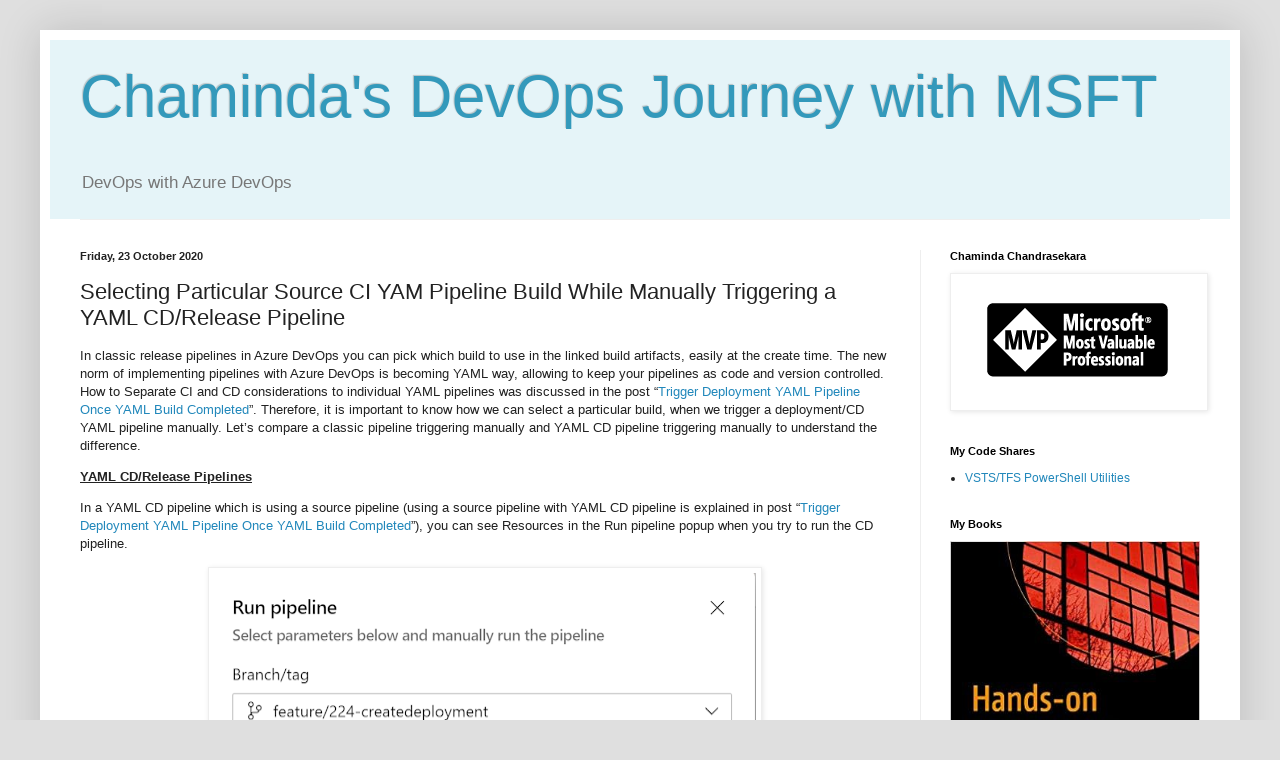

--- FILE ---
content_type: text/html; charset=UTF-8
request_url: http://chamindac.blogspot.com/b/stats?style=BLACK_TRANSPARENT&timeRange=ALL_TIME&token=APq4FmAd_s8NBEuwykzEdwJa7fC10mDJ4N587bxSmD6lxNB-GCkCoVXdY7NppCw8psU-2MBWt5rU_ov5NrIqShEoD2rSAtqR2Q
body_size: 256
content:
{"total":1355226,"sparklineOptions":{"backgroundColor":{"fillOpacity":0.1,"fill":"#000000"},"series":[{"areaOpacity":0.3,"color":"#202020"}]},"sparklineData":[[0,10],[1,13],[2,8],[3,10],[4,8],[5,10],[6,10],[7,9],[8,7],[9,9],[10,5],[11,16],[12,9],[13,12],[14,18],[15,31],[16,100],[17,45],[18,25],[19,13],[20,28],[21,30],[22,20],[23,20],[24,48],[25,22],[26,20],[27,45],[28,65],[29,2]],"nextTickMs":116129}